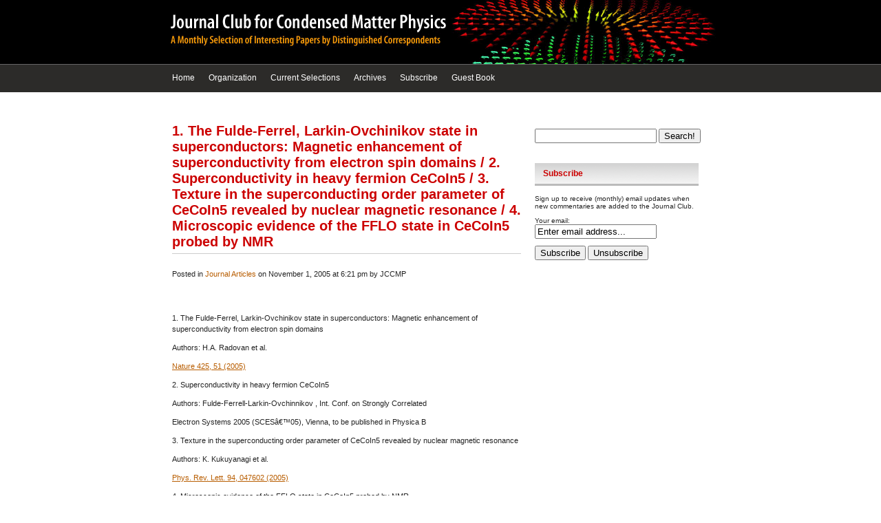

--- FILE ---
content_type: text/html; charset=UTF-8
request_url: https://www.condmatjclub.org/1-the-fulde-ferrel-larkin-ovchinikov-state-in-superconductors-magnetic-enhancement-of-superconductivity-from-electron-spin-domains-2-superconductivity-in-heavy-fermion-cecoin5-3-texture-in-the-superco/
body_size: 10546
content:
<!DOCTYPE html PUBLIC "-//W3C//DTD XHTML 1.0 Transitional//EN" "http://www.w3.org/TR/xhtml1/DTD/xhtml1-transitional.dtd">
<html xmlns="http://www.w3.org/1999/xhtml">

<head profile="http://gmpg.org/xfn/11">
	<meta http-equiv="Content-Type" content="text/html; charset=UTF-8" />
	<title>Journal Club for Condensed Matter Physics  &raquo; Blog Archive  1. The Fulde-Ferrel, Larkin-Ovchinikov state in superconductors: Magnetic enhancement of superconductivity from electron spin domains / 2. Superconductivity in heavy fermion CeCoIn5 / 3. Texture in the superconducting order parameter of CeCoIn5 revealed by nuclear magnetic resonance / 4. Microscopic evidence of the FFLO state in CeCoIn5 probed by NMR  - Journal Club for Condensed Matter Physics</title>
	<meta name="generator" content="WordPress 6.8.3" /> <!-- leave this for stats -->
	<link rel="stylesheet" href="https://www.condmatjclub.org/jccm-content/themes/condmat/style.css" type="text/css" media="screen" />
        <meta name="viewport" content="width=device-width, initial-scale=1">
	<meta name="author" content="" />
	<meta name="geo.country" content="" />
	<meta name="dc.language" content="" />
	<meta name="copyright" content="" />
	<meta name="description" content="" />
	<meta name="keywords" content="" />
	<link rel="alternate" type="application/rss+xml" title="RSS 2.0" href="https://www.condmatjclub.org/feed/" />
	<link rel="alternate" type="text/xml" title="RSS .92" href="https://www.condmatjclub.org/feed/rss/" />
	<link rel="alternate" type="application/atom+xml" title="Atom 0.3" href="https://www.condmatjclub.org/feed/atom/" />
	<link rel="pingback" href="" />
	<meta name='robots' content='index, follow, max-image-preview:large, max-snippet:-1, max-video-preview:-1' />
	<style>img:is([sizes="auto" i], [sizes^="auto," i]) { contain-intrinsic-size: 3000px 1500px }</style>
	
	<!-- This site is optimized with the Yoast SEO plugin v26.8 - https://yoast.com/product/yoast-seo-wordpress/ -->
	<link rel="canonical" href="https://www.condmatjclub.org/[base64]/" />
	<meta property="og:locale" content="en_US" />
	<meta property="og:type" content="article" />
	<meta property="og:title" content="1. The Fulde-Ferrel, Larkin-Ovchinikov state in superconductors: Magnetic enhancement of superconductivity from electron spin domains / 2. Superconductivity in heavy fermion CeCoIn5 / 3. Texture in the superconducting order parameter of CeCoIn5 revealed by nuclear magnetic resonance / 4. Microscopic evidence of the FFLO state in CeCoIn5 probed by NMR  - Journal Club for Condensed Matter Physics" />
	<meta property="og:description" content="1. The Fulde-Ferrel, Larkin-Ovchinikov state in superconductors: Magnetic enhancement of superconductivity from electron spin domains Authors: H.A. Radovan et al. Nature 425, 51 (2005) 2. Superconductivity in heavy fermion CeCoIn5 Authors: Fulde-Ferrell-Larkin-Ovchinnikov , Int. Conf. on Strongly Correlated Electron Systems 2005 (SCESâ€™05), Vienna, to be published in Physica B 3. Texture in the superconducting order [&hellip;]" />
	<meta property="og:url" content="https://www.condmatjclub.org/[base64]/" />
	<meta property="og:site_name" content="Journal Club for Condensed Matter Physics" />
	<meta property="article:published_time" content="2005-11-02T01:21:19+00:00" />
	<meta name="author" content="JCCMP" />
	<meta name="twitter:card" content="summary_large_image" />
	<meta name="twitter:creator" content="@condmatjclub" />
	<meta name="twitter:site" content="@condmatjclub" />
	<meta name="twitter:label1" content="Written by" />
	<meta name="twitter:data1" content="JCCMP" />
	<meta name="twitter:label2" content="Est. reading time" />
	<meta name="twitter:data2" content="1 minute" />
	<script type="application/ld+json" class="yoast-schema-graph">{"@context":"https://schema.org","@graph":[{"@type":"Article","@id":"https://www.condmatjclub.org/[base64]/#article","isPartOf":{"@id":"https://www.condmatjclub.org/[base64]/"},"author":{"name":"JCCMP","@id":"https://www.condmatjclub.org/#/schema/person/9e4c4fc6595332dd09f9a8bb918cc959"},"headline":"1. The Fulde-Ferrel, Larkin-Ovchinikov state in superconductors: Magnetic enhancement of superconductivity from electron spin domains / 2. Superconductivity in heavy fermion CeCoIn5 / 3. Texture in the superconducting order parameter of CeCoIn5 revealed by nuclear magnetic resonance / 4. Microscopic evidence of the FFLO state in CeCoIn5 probed by NMR","datePublished":"2005-11-02T01:21:19+00:00","mainEntityOfPage":{"@id":"https://www.condmatjclub.org/[base64]/"},"wordCount":166,"commentCount":0,"publisher":{"@id":"https://www.condmatjclub.org/#organization"},"articleSection":["Journal Articles"],"inLanguage":"en-US","potentialAction":[{"@type":"CommentAction","name":"Comment","target":["https://www.condmatjclub.org/[base64]/#respond"]}]},{"@type":"WebPage","@id":"https://www.condmatjclub.org/[base64]/","url":"https://www.condmatjclub.org/[base64]/","name":"1. The Fulde-Ferrel, Larkin-Ovchinikov state in superconductors: Magnetic enhancement of superconductivity from electron spin domains / 2. Superconductivity in heavy fermion CeCoIn5 / 3. Texture in the superconducting order parameter of CeCoIn5 revealed by nuclear magnetic resonance / 4. Microscopic evidence of the FFLO state in CeCoIn5 probed by NMR - Journal Club for Condensed Matter Physics","isPartOf":{"@id":"https://www.condmatjclub.org/#website"},"datePublished":"2005-11-02T01:21:19+00:00","breadcrumb":{"@id":"https://www.condmatjclub.org/[base64]/#breadcrumb"},"inLanguage":"en-US","potentialAction":[{"@type":"ReadAction","target":["https://www.condmatjclub.org/[base64]/"]}]},{"@type":"BreadcrumbList","@id":"https://www.condmatjclub.org/[base64]/#breadcrumb","itemListElement":[{"@type":"ListItem","position":1,"name":"Home","item":"https://www.condmatjclub.org/"},{"@type":"ListItem","position":2,"name":"1. The Fulde-Ferrel, Larkin-Ovchinikov state in superconductors: Magnetic enhancement of superconductivity from electron spin domains / 2. Superconductivity in heavy fermion CeCoIn5 / 3. Texture in the superconducting order parameter of CeCoIn5 revealed by nuclear magnetic resonance / 4. Microscopic evidence of the FFLO state in CeCoIn5 probed by NMR"}]},{"@type":"WebSite","@id":"https://www.condmatjclub.org/#website","url":"https://www.condmatjclub.org/","name":"Journal Club for Condensed Matter Physics","description":"A monthly correspondence of exciting material in the field of Condensed Matter Physics","publisher":{"@id":"https://www.condmatjclub.org/#organization"},"potentialAction":[{"@type":"SearchAction","target":{"@type":"EntryPoint","urlTemplate":"https://www.condmatjclub.org/?s={search_term_string}"},"query-input":{"@type":"PropertyValueSpecification","valueRequired":true,"valueName":"search_term_string"}}],"inLanguage":"en-US"},{"@type":"Organization","@id":"https://www.condmatjclub.org/#organization","name":"Journal Club for Condensed Matter Physics","url":"https://www.condmatjclub.org/","logo":{"@type":"ImageObject","inLanguage":"en-US","@id":"https://www.condmatjclub.org/#/schema/logo/image/","url":"https://www.condmatjclub.org/uploads/2022/07/logo.png","contentUrl":"https://www.condmatjclub.org/uploads/2022/07/logo.png","width":964,"height":181,"caption":"Journal Club for Condensed Matter Physics"},"image":{"@id":"https://www.condmatjclub.org/#/schema/logo/image/"},"sameAs":["https://x.com/condmatjclub"]},{"@type":"Person","@id":"https://www.condmatjclub.org/#/schema/person/9e4c4fc6595332dd09f9a8bb918cc959","name":"JCCMP","url":"https://www.condmatjclub.org/author/jccm-post/"}]}</script>
	<!-- / Yoast SEO plugin. -->


<link rel='dns-prefetch' href='//www.googletagmanager.com' />
<link rel='dns-prefetch' href='//use.fontawesome.com' />
<link rel="alternate" type="application/rss+xml" title="Journal Club for Condensed Matter Physics &raquo; 1. The Fulde-Ferrel, Larkin-Ovchinikov state in superconductors: Magnetic enhancement of superconductivity from electron spin domains / 2. Superconductivity in heavy fermion CeCoIn5 / 3. Texture in the superconducting order parameter of CeCoIn5 revealed by nuclear magnetic resonance / 4. Microscopic evidence of the FFLO state in CeCoIn5 probed by NMR Comments Feed" href="https://www.condmatjclub.org/[base64]/feed/" />
<script type="text/javascript">
/* <![CDATA[ */
window._wpemojiSettings = {"baseUrl":"https:\/\/s.w.org\/images\/core\/emoji\/16.0.1\/72x72\/","ext":".png","svgUrl":"https:\/\/s.w.org\/images\/core\/emoji\/16.0.1\/svg\/","svgExt":".svg","source":{"concatemoji":"https:\/\/www.condmatjclub.org\/wp-includes\/js\/wp-emoji-release.min.js?ver=6.8.3"}};
/*! This file is auto-generated */
!function(s,n){var o,i,e;function c(e){try{var t={supportTests:e,timestamp:(new Date).valueOf()};sessionStorage.setItem(o,JSON.stringify(t))}catch(e){}}function p(e,t,n){e.clearRect(0,0,e.canvas.width,e.canvas.height),e.fillText(t,0,0);var t=new Uint32Array(e.getImageData(0,0,e.canvas.width,e.canvas.height).data),a=(e.clearRect(0,0,e.canvas.width,e.canvas.height),e.fillText(n,0,0),new Uint32Array(e.getImageData(0,0,e.canvas.width,e.canvas.height).data));return t.every(function(e,t){return e===a[t]})}function u(e,t){e.clearRect(0,0,e.canvas.width,e.canvas.height),e.fillText(t,0,0);for(var n=e.getImageData(16,16,1,1),a=0;a<n.data.length;a++)if(0!==n.data[a])return!1;return!0}function f(e,t,n,a){switch(t){case"flag":return n(e,"\ud83c\udff3\ufe0f\u200d\u26a7\ufe0f","\ud83c\udff3\ufe0f\u200b\u26a7\ufe0f")?!1:!n(e,"\ud83c\udde8\ud83c\uddf6","\ud83c\udde8\u200b\ud83c\uddf6")&&!n(e,"\ud83c\udff4\udb40\udc67\udb40\udc62\udb40\udc65\udb40\udc6e\udb40\udc67\udb40\udc7f","\ud83c\udff4\u200b\udb40\udc67\u200b\udb40\udc62\u200b\udb40\udc65\u200b\udb40\udc6e\u200b\udb40\udc67\u200b\udb40\udc7f");case"emoji":return!a(e,"\ud83e\udedf")}return!1}function g(e,t,n,a){var r="undefined"!=typeof WorkerGlobalScope&&self instanceof WorkerGlobalScope?new OffscreenCanvas(300,150):s.createElement("canvas"),o=r.getContext("2d",{willReadFrequently:!0}),i=(o.textBaseline="top",o.font="600 32px Arial",{});return e.forEach(function(e){i[e]=t(o,e,n,a)}),i}function t(e){var t=s.createElement("script");t.src=e,t.defer=!0,s.head.appendChild(t)}"undefined"!=typeof Promise&&(o="wpEmojiSettingsSupports",i=["flag","emoji"],n.supports={everything:!0,everythingExceptFlag:!0},e=new Promise(function(e){s.addEventListener("DOMContentLoaded",e,{once:!0})}),new Promise(function(t){var n=function(){try{var e=JSON.parse(sessionStorage.getItem(o));if("object"==typeof e&&"number"==typeof e.timestamp&&(new Date).valueOf()<e.timestamp+604800&&"object"==typeof e.supportTests)return e.supportTests}catch(e){}return null}();if(!n){if("undefined"!=typeof Worker&&"undefined"!=typeof OffscreenCanvas&&"undefined"!=typeof URL&&URL.createObjectURL&&"undefined"!=typeof Blob)try{var e="postMessage("+g.toString()+"("+[JSON.stringify(i),f.toString(),p.toString(),u.toString()].join(",")+"));",a=new Blob([e],{type:"text/javascript"}),r=new Worker(URL.createObjectURL(a),{name:"wpTestEmojiSupports"});return void(r.onmessage=function(e){c(n=e.data),r.terminate(),t(n)})}catch(e){}c(n=g(i,f,p,u))}t(n)}).then(function(e){for(var t in e)n.supports[t]=e[t],n.supports.everything=n.supports.everything&&n.supports[t],"flag"!==t&&(n.supports.everythingExceptFlag=n.supports.everythingExceptFlag&&n.supports[t]);n.supports.everythingExceptFlag=n.supports.everythingExceptFlag&&!n.supports.flag,n.DOMReady=!1,n.readyCallback=function(){n.DOMReady=!0}}).then(function(){return e}).then(function(){var e;n.supports.everything||(n.readyCallback(),(e=n.source||{}).concatemoji?t(e.concatemoji):e.wpemoji&&e.twemoji&&(t(e.twemoji),t(e.wpemoji)))}))}((window,document),window._wpemojiSettings);
/* ]]> */
</script>
<style id='wp-emoji-styles-inline-css' type='text/css'>

	img.wp-smiley, img.emoji {
		display: inline !important;
		border: none !important;
		box-shadow: none !important;
		height: 1em !important;
		width: 1em !important;
		margin: 0 0.07em !important;
		vertical-align: -0.1em !important;
		background: none !important;
		padding: 0 !important;
	}
</style>
<link rel='stylesheet' id='wp-block-library-css' href='https://www.condmatjclub.org/wp-includes/css/dist/block-library/style.min.css?ver=6.8.3' type='text/css' media='all' />
<style id='classic-theme-styles-inline-css' type='text/css'>
/*! This file is auto-generated */
.wp-block-button__link{color:#fff;background-color:#32373c;border-radius:9999px;box-shadow:none;text-decoration:none;padding:calc(.667em + 2px) calc(1.333em + 2px);font-size:1.125em}.wp-block-file__button{background:#32373c;color:#fff;text-decoration:none}
</style>
<style id='font-awesome-svg-styles-default-inline-css' type='text/css'>
.svg-inline--fa {
  display: inline-block;
  height: 1em;
  overflow: visible;
  vertical-align: -.125em;
}
</style>
<link rel='stylesheet' id='font-awesome-svg-styles-css' href='https://www.condmatjclub.org/uploads/font-awesome/v6.4.2/css/svg-with-js.css' type='text/css' media='all' />
<style id='font-awesome-svg-styles-inline-css' type='text/css'>
   .wp-block-font-awesome-icon svg::before,
   .wp-rich-text-font-awesome-icon svg::before {content: unset;}
</style>
<style id='global-styles-inline-css' type='text/css'>
:root{--wp--preset--aspect-ratio--square: 1;--wp--preset--aspect-ratio--4-3: 4/3;--wp--preset--aspect-ratio--3-4: 3/4;--wp--preset--aspect-ratio--3-2: 3/2;--wp--preset--aspect-ratio--2-3: 2/3;--wp--preset--aspect-ratio--16-9: 16/9;--wp--preset--aspect-ratio--9-16: 9/16;--wp--preset--color--black: #000000;--wp--preset--color--cyan-bluish-gray: #abb8c3;--wp--preset--color--white: #ffffff;--wp--preset--color--pale-pink: #f78da7;--wp--preset--color--vivid-red: #cf2e2e;--wp--preset--color--luminous-vivid-orange: #ff6900;--wp--preset--color--luminous-vivid-amber: #fcb900;--wp--preset--color--light-green-cyan: #7bdcb5;--wp--preset--color--vivid-green-cyan: #00d084;--wp--preset--color--pale-cyan-blue: #8ed1fc;--wp--preset--color--vivid-cyan-blue: #0693e3;--wp--preset--color--vivid-purple: #9b51e0;--wp--preset--gradient--vivid-cyan-blue-to-vivid-purple: linear-gradient(135deg,rgba(6,147,227,1) 0%,rgb(155,81,224) 100%);--wp--preset--gradient--light-green-cyan-to-vivid-green-cyan: linear-gradient(135deg,rgb(122,220,180) 0%,rgb(0,208,130) 100%);--wp--preset--gradient--luminous-vivid-amber-to-luminous-vivid-orange: linear-gradient(135deg,rgba(252,185,0,1) 0%,rgba(255,105,0,1) 100%);--wp--preset--gradient--luminous-vivid-orange-to-vivid-red: linear-gradient(135deg,rgba(255,105,0,1) 0%,rgb(207,46,46) 100%);--wp--preset--gradient--very-light-gray-to-cyan-bluish-gray: linear-gradient(135deg,rgb(238,238,238) 0%,rgb(169,184,195) 100%);--wp--preset--gradient--cool-to-warm-spectrum: linear-gradient(135deg,rgb(74,234,220) 0%,rgb(151,120,209) 20%,rgb(207,42,186) 40%,rgb(238,44,130) 60%,rgb(251,105,98) 80%,rgb(254,248,76) 100%);--wp--preset--gradient--blush-light-purple: linear-gradient(135deg,rgb(255,206,236) 0%,rgb(152,150,240) 100%);--wp--preset--gradient--blush-bordeaux: linear-gradient(135deg,rgb(254,205,165) 0%,rgb(254,45,45) 50%,rgb(107,0,62) 100%);--wp--preset--gradient--luminous-dusk: linear-gradient(135deg,rgb(255,203,112) 0%,rgb(199,81,192) 50%,rgb(65,88,208) 100%);--wp--preset--gradient--pale-ocean: linear-gradient(135deg,rgb(255,245,203) 0%,rgb(182,227,212) 50%,rgb(51,167,181) 100%);--wp--preset--gradient--electric-grass: linear-gradient(135deg,rgb(202,248,128) 0%,rgb(113,206,126) 100%);--wp--preset--gradient--midnight: linear-gradient(135deg,rgb(2,3,129) 0%,rgb(40,116,252) 100%);--wp--preset--font-size--small: 13px;--wp--preset--font-size--medium: 20px;--wp--preset--font-size--large: 36px;--wp--preset--font-size--x-large: 42px;--wp--preset--spacing--20: 0.44rem;--wp--preset--spacing--30: 0.67rem;--wp--preset--spacing--40: 1rem;--wp--preset--spacing--50: 1.5rem;--wp--preset--spacing--60: 2.25rem;--wp--preset--spacing--70: 3.38rem;--wp--preset--spacing--80: 5.06rem;--wp--preset--shadow--natural: 6px 6px 9px rgba(0, 0, 0, 0.2);--wp--preset--shadow--deep: 12px 12px 50px rgba(0, 0, 0, 0.4);--wp--preset--shadow--sharp: 6px 6px 0px rgba(0, 0, 0, 0.2);--wp--preset--shadow--outlined: 6px 6px 0px -3px rgba(255, 255, 255, 1), 6px 6px rgba(0, 0, 0, 1);--wp--preset--shadow--crisp: 6px 6px 0px rgba(0, 0, 0, 1);}:where(.is-layout-flex){gap: 0.5em;}:where(.is-layout-grid){gap: 0.5em;}body .is-layout-flex{display: flex;}.is-layout-flex{flex-wrap: wrap;align-items: center;}.is-layout-flex > :is(*, div){margin: 0;}body .is-layout-grid{display: grid;}.is-layout-grid > :is(*, div){margin: 0;}:where(.wp-block-columns.is-layout-flex){gap: 2em;}:where(.wp-block-columns.is-layout-grid){gap: 2em;}:where(.wp-block-post-template.is-layout-flex){gap: 1.25em;}:where(.wp-block-post-template.is-layout-grid){gap: 1.25em;}.has-black-color{color: var(--wp--preset--color--black) !important;}.has-cyan-bluish-gray-color{color: var(--wp--preset--color--cyan-bluish-gray) !important;}.has-white-color{color: var(--wp--preset--color--white) !important;}.has-pale-pink-color{color: var(--wp--preset--color--pale-pink) !important;}.has-vivid-red-color{color: var(--wp--preset--color--vivid-red) !important;}.has-luminous-vivid-orange-color{color: var(--wp--preset--color--luminous-vivid-orange) !important;}.has-luminous-vivid-amber-color{color: var(--wp--preset--color--luminous-vivid-amber) !important;}.has-light-green-cyan-color{color: var(--wp--preset--color--light-green-cyan) !important;}.has-vivid-green-cyan-color{color: var(--wp--preset--color--vivid-green-cyan) !important;}.has-pale-cyan-blue-color{color: var(--wp--preset--color--pale-cyan-blue) !important;}.has-vivid-cyan-blue-color{color: var(--wp--preset--color--vivid-cyan-blue) !important;}.has-vivid-purple-color{color: var(--wp--preset--color--vivid-purple) !important;}.has-black-background-color{background-color: var(--wp--preset--color--black) !important;}.has-cyan-bluish-gray-background-color{background-color: var(--wp--preset--color--cyan-bluish-gray) !important;}.has-white-background-color{background-color: var(--wp--preset--color--white) !important;}.has-pale-pink-background-color{background-color: var(--wp--preset--color--pale-pink) !important;}.has-vivid-red-background-color{background-color: var(--wp--preset--color--vivid-red) !important;}.has-luminous-vivid-orange-background-color{background-color: var(--wp--preset--color--luminous-vivid-orange) !important;}.has-luminous-vivid-amber-background-color{background-color: var(--wp--preset--color--luminous-vivid-amber) !important;}.has-light-green-cyan-background-color{background-color: var(--wp--preset--color--light-green-cyan) !important;}.has-vivid-green-cyan-background-color{background-color: var(--wp--preset--color--vivid-green-cyan) !important;}.has-pale-cyan-blue-background-color{background-color: var(--wp--preset--color--pale-cyan-blue) !important;}.has-vivid-cyan-blue-background-color{background-color: var(--wp--preset--color--vivid-cyan-blue) !important;}.has-vivid-purple-background-color{background-color: var(--wp--preset--color--vivid-purple) !important;}.has-black-border-color{border-color: var(--wp--preset--color--black) !important;}.has-cyan-bluish-gray-border-color{border-color: var(--wp--preset--color--cyan-bluish-gray) !important;}.has-white-border-color{border-color: var(--wp--preset--color--white) !important;}.has-pale-pink-border-color{border-color: var(--wp--preset--color--pale-pink) !important;}.has-vivid-red-border-color{border-color: var(--wp--preset--color--vivid-red) !important;}.has-luminous-vivid-orange-border-color{border-color: var(--wp--preset--color--luminous-vivid-orange) !important;}.has-luminous-vivid-amber-border-color{border-color: var(--wp--preset--color--luminous-vivid-amber) !important;}.has-light-green-cyan-border-color{border-color: var(--wp--preset--color--light-green-cyan) !important;}.has-vivid-green-cyan-border-color{border-color: var(--wp--preset--color--vivid-green-cyan) !important;}.has-pale-cyan-blue-border-color{border-color: var(--wp--preset--color--pale-cyan-blue) !important;}.has-vivid-cyan-blue-border-color{border-color: var(--wp--preset--color--vivid-cyan-blue) !important;}.has-vivid-purple-border-color{border-color: var(--wp--preset--color--vivid-purple) !important;}.has-vivid-cyan-blue-to-vivid-purple-gradient-background{background: var(--wp--preset--gradient--vivid-cyan-blue-to-vivid-purple) !important;}.has-light-green-cyan-to-vivid-green-cyan-gradient-background{background: var(--wp--preset--gradient--light-green-cyan-to-vivid-green-cyan) !important;}.has-luminous-vivid-amber-to-luminous-vivid-orange-gradient-background{background: var(--wp--preset--gradient--luminous-vivid-amber-to-luminous-vivid-orange) !important;}.has-luminous-vivid-orange-to-vivid-red-gradient-background{background: var(--wp--preset--gradient--luminous-vivid-orange-to-vivid-red) !important;}.has-very-light-gray-to-cyan-bluish-gray-gradient-background{background: var(--wp--preset--gradient--very-light-gray-to-cyan-bluish-gray) !important;}.has-cool-to-warm-spectrum-gradient-background{background: var(--wp--preset--gradient--cool-to-warm-spectrum) !important;}.has-blush-light-purple-gradient-background{background: var(--wp--preset--gradient--blush-light-purple) !important;}.has-blush-bordeaux-gradient-background{background: var(--wp--preset--gradient--blush-bordeaux) !important;}.has-luminous-dusk-gradient-background{background: var(--wp--preset--gradient--luminous-dusk) !important;}.has-pale-ocean-gradient-background{background: var(--wp--preset--gradient--pale-ocean) !important;}.has-electric-grass-gradient-background{background: var(--wp--preset--gradient--electric-grass) !important;}.has-midnight-gradient-background{background: var(--wp--preset--gradient--midnight) !important;}.has-small-font-size{font-size: var(--wp--preset--font-size--small) !important;}.has-medium-font-size{font-size: var(--wp--preset--font-size--medium) !important;}.has-large-font-size{font-size: var(--wp--preset--font-size--large) !important;}.has-x-large-font-size{font-size: var(--wp--preset--font-size--x-large) !important;}
:where(.wp-block-post-template.is-layout-flex){gap: 1.25em;}:where(.wp-block-post-template.is-layout-grid){gap: 1.25em;}
:where(.wp-block-columns.is-layout-flex){gap: 2em;}:where(.wp-block-columns.is-layout-grid){gap: 2em;}
:root :where(.wp-block-pullquote){font-size: 1.5em;line-height: 1.6;}
</style>
<link rel='stylesheet' id='font-awesome-official-css' href='https://use.fontawesome.com/releases/v6.4.2/css/all.css' type='text/css' media='all' integrity="sha384-blOohCVdhjmtROpu8+CfTnUWham9nkX7P7OZQMst+RUnhtoY/9qemFAkIKOYxDI3" crossorigin="anonymous" />
<link rel='stylesheet' id='font-awesome-official-v4shim-css' href='https://use.fontawesome.com/releases/v6.4.2/css/v4-shims.css' type='text/css' media='all' integrity="sha384-IqMDcR2qh8kGcGdRrxwop5R2GiUY5h8aDR/LhYxPYiXh3sAAGGDkFvFqWgFvTsTd" crossorigin="anonymous" />
<script>
if (document.location.protocol != "https:") {
    document.location = document.URL.replace(/^http:/i, "https:");
}
</script>

<!-- Google tag (gtag.js) snippet added by Site Kit -->
<!-- Google Analytics snippet added by Site Kit -->
<script type="text/javascript" src="https://www.googletagmanager.com/gtag/js?id=GT-NFJ2T9KK" id="google_gtagjs-js" async></script>
<script type="text/javascript" id="google_gtagjs-js-after">
/* <![CDATA[ */
window.dataLayer = window.dataLayer || [];function gtag(){dataLayer.push(arguments);}
gtag("set","linker",{"domains":["www.condmatjclub.org"]});
gtag("js", new Date());
gtag("set", "developer_id.dZTNiMT", true);
gtag("config", "GT-NFJ2T9KK");
 window._googlesitekit = window._googlesitekit || {}; window._googlesitekit.throttledEvents = []; window._googlesitekit.gtagEvent = (name, data) => { var key = JSON.stringify( { name, data } ); if ( !! window._googlesitekit.throttledEvents[ key ] ) { return; } window._googlesitekit.throttledEvents[ key ] = true; setTimeout( () => { delete window._googlesitekit.throttledEvents[ key ]; }, 5 ); gtag( "event", name, { ...data, event_source: "site-kit" } ); }; 
/* ]]> */
</script>
<link rel="https://api.w.org/" href="https://www.condmatjclub.org/wp-json/" /><link rel="alternate" title="JSON" type="application/json" href="https://www.condmatjclub.org/wp-json/wp/v2/posts/431" /><link rel="EditURI" type="application/rsd+xml" title="RSD" href="https://www.condmatjclub.org/xmlrpc.php?rsd" />
<meta name="generator" content="WordPress 6.8.3" />
<link rel='shortlink' href='https://www.condmatjclub.org/?p=431' />
<link rel="alternate" title="oEmbed (JSON)" type="application/json+oembed" href="https://www.condmatjclub.org/wp-json/oembed/1.0/embed?url=https%3A%2F%2Fwww.condmatjclub.org%[base64]%2F" />
<link rel="alternate" title="oEmbed (XML)" type="text/xml+oembed" href="https://www.condmatjclub.org/wp-json/oembed/1.0/embed?url=https%3A%2F%2Fwww.condmatjclub.org%[base64]%2F&#038;format=xml" />
<meta name="generator" content="Site Kit by Google 1.166.0" /><link rel="icon" href="https://www.condmatjclub.org/uploads/2024/11/JC-favicon-512x512-1-150x150.png" sizes="32x32" />
<link rel="icon" href="https://www.condmatjclub.org/uploads/2024/11/JC-favicon-512x512-1-300x300.png" sizes="192x192" />
<link rel="apple-touch-icon" href="https://www.condmatjclub.org/uploads/2024/11/JC-favicon-512x512-1-300x300.png" />
<meta name="msapplication-TileImage" content="https://www.condmatjclub.org/uploads/2024/11/JC-favicon-512x512-1-300x300.png" />

</head>
<body>




<div id="header">
	<h1>Journal Club for Condensed Matter Physics</h1>
	<p class="description">A monthly correspondence of exciting material in the field of Condensed Matter Physics</p>
</div>

	<div id="topbar">
		<ul class="navbar">
			<li><a href="https://www.condmatjclub.org/">Home</a></li>
			<li class="page_item page-item-5 page_item_has_children"><a href="https://www.condmatjclub.org/about-the-journal-club/">Organization</a></li>
<li class="page_item page-item-19"><a href="https://www.condmatjclub.org/current-selections/">Current Selections</a></li>
<li class="page_item page-item-14"><a href="https://www.condmatjclub.org/archives/">Archives</a></li>
<li class="page_item page-item-8"><a href="https://www.condmatjclub.org/subscribe/">Subscribe</a></li>
<li class="page_item page-item-9"><a href="https://www.condmatjclub.org/contact/">Guest Book</a></li>
		</ul>
	</div>
	<!-- closes the topbar div -->

<div id="content">

	<div class="page">


        
                <div class="ncol">
                <div class="post">
                        <h2 id="post-431" class="storytitle"><a href="https://www.condmatjclub.org/[base64]/" rel="bookmark" title="Permanent link to 1. The Fulde-Ferrel, Larkin-Ovchinikov state in superconductors: Magnetic enhancement of superconductivity from electron spin domains / 2. Superconductivity in heavy fermion CeCoIn5 / 3. Texture in the superconducting order parameter of CeCoIn5 revealed by nuclear magnetic resonance / 4. Microscopic evidence of the FFLO state in CeCoIn5 probed by NMR">1. The Fulde-Ferrel, Larkin-Ovchinikov state in superconductors: Magnetic enhancement of superconductivity from electron spin domains / 2. Superconductivity in heavy fermion CeCoIn5 / 3. Texture in the superconducting order parameter of CeCoIn5 revealed by nuclear magnetic resonance / 4. Microscopic evidence of the FFLO state in CeCoIn5 probed by NMR</a></h2>
                        <p class="meta">Posted in <a href="https://www.condmatjclub.org/category/journal-articles/" rel="category tag">Journal Articles</a> on November 1, 2005 at 6:21 pm by JCCMP</p>
                        <div class="entry">
                                <p>1. The Fulde-Ferrel, Larkin-Ovchinikov state in superconductors: Magnetic enhancement of superconductivity from electron spin domains</p>
<p>Authors: H.A. Radovan et al.</p>
<p><a href="http://www.nature.com/nature/journal/v425/n6953/abs/nature01842.html">Nature 425, 51 (2005)</a></p>
<p>2. Superconductivity in heavy fermion CeCoIn5</p>
<p>Authors: Fulde-Ferrell-Larkin-Ovchinnikov , Int. Conf. on Strongly Correlated</p>
<p>Electron Systems 2005 (SCESâ€™05), Vienna, to be published in Physica B</p>
<p>3. Texture in the superconducting order parameter of CeCoIn5 revealed by nuclear magnetic resonance</p>
<p>Authors: K. Kukuyanagi et al.</p>
<p><a href="http://link.aps.org/abstract/PRL/v94/e047602">Phys. Rev. Lett. 94, 047602 (2005)</a></p>
<p>4. Microscopic evidence of the FFLO state in CeCoIn5 probed by NMR</p>
<p>Authors: K. Kumagai et al.,Â  , Int. Conf. on Strongly Correlated</p>
<p>Electron Systems 2005 (SCESâ€™05), Vienna, to be published in Physica B</p>
<p>Recommended with a commentary by H. v. LÃ¶hneysen, UniversitÃ¤t Karlsruhe, Physikalisches Institut, and Forschungszentrum Karlsruhe, Institut fÃ¼r FestkÃ¶rperphysik, Germany.Â  | <a onmousedown="selectLink(430);" id="p430" href="http://www.condmatjclub.org/uploads/2007/06/jccm_nov05_03.pdf">View Commentary (pdf)</a> |</p>
<p>(JCCM_Nov05_03)</p>
                        </div>
                        <p class="postmetadata">
                                 <a href="https://www.condmatjclub.org/[base64]/trackback/">Trackback</a> | <a href="https://www.condmatjclub.org/[base64]/feed/">Comments [RSS 2.0]</a><br />
                                                        </p>
                </div>
        
<div id="comments" class="comments-area">

	
	<small><strong>Guidelines for Comments by Members:</strong></br>
Members are invited to comment on the chosen papers and refer only to papers intimately related to the papers selected. Other comments and suggestions can be transmitted to the organizers through the 'Guest book' link. These comments will be put on the web-site and the archives so that they can be read by other members. Just as in the Guidelines to the Corresponding Members, we suggest that the comments be confined to substantive issues of science and in order to illuminate the subject matter. A collegial and respectful tone is suggested.  Issues of priority should not be raised in the comments.</small>

		<div id="respond" class="comment-respond">
		<h3 id="reply-title" class="comment-reply-title">Leave Your Comment Below</h3><form action="https://www.condmatjclub.org/wp-comments-post.php" method="post" id="commentform" class="comment-form"><p class="comment-notes"><span id="email-notes">Your email address will not be published.</span> <span class="required-field-message">Required fields are marked <span class="required">*</span></span></p><p class="comment-form-comment"><label for="comment">Comment <span class="required">*</span></label> <textarea id="comment" name="comment" cols="45" rows="8" maxlength="65525" required="required"></textarea></p><p class="comment-form-author"><label for="author">Name <span class="required">*</span></label> <input id="author" name="author" type="text" value="" size="30" maxlength="245" autocomplete="name" required="required" /></p>
<p class="comment-form-email"><label for="email">Email <span class="required">*</span></label> <input id="email" name="email" type="text" value="" size="30" maxlength="100" aria-describedby="email-notes" autocomplete="email" required="required" /></p>
<p class="comment-form-url"><label for="url">Website</label> <input id="url" name="url" type="text" value="" size="30" maxlength="200" autocomplete="url" /></p>
<div class="gglcptch gglcptch_v2"><div id="gglcptch_recaptcha_2000895026" class="gglcptch_recaptcha"></div>
				<noscript>
					<div style="width: 302px;">
						<div style="width: 302px; height: 422px; position: relative;">
							<div style="width: 302px; height: 422px; position: absolute;">
								<iframe src="https://www.google.com/recaptcha/api/fallback?k=6LfaWh4UAAAAAMqT-I052XPcK7C3EBzeNMRXxwx9" frameborder="0" scrolling="no" style="width: 302px; height:422px; border-style: none;"></iframe>
							</div>
						</div>
						<div style="border-style: none; bottom: 12px; left: 25px; margin: 0px; padding: 0px; right: 25px; background: #f9f9f9; border: 1px solid #c1c1c1; border-radius: 3px; height: 60px; width: 300px;">
							<input type="hidden" id="g-recaptcha-response" name="g-recaptcha-response" class="g-recaptcha-response" style="width: 250px !important; height: 40px !important; border: 1px solid #c1c1c1 !important; margin: 10px 25px !important; padding: 0px !important; resize: none !important;">
						</div>
					</div>
				</noscript></div><p class="form-submit"><input name="submit" type="submit" id="submit" class="submit" value="Post Comment" /> <input type='hidden' name='comment_post_ID' value='431' id='comment_post_ID' />
<input type='hidden' name='comment_parent' id='comment_parent' value='0' />
</p><p style="display: none;"><input type="hidden" id="akismet_comment_nonce" name="akismet_comment_nonce" value="3c861e6f1c" /></p><p style="display: none !important;" class="akismet-fields-container" data-prefix="ak_"><label>&#916;<textarea name="ak_hp_textarea" cols="45" rows="8" maxlength="100"></textarea></label><input type="hidden" id="ak_js_1" name="ak_js" value="202"/><script>document.getElementById( "ak_js_1" ).setAttribute( "value", ( new Date() ).getTime() );</script></p></form>	</div><!-- #respond -->
	<p class="akismet_comment_form_privacy_notice">This site uses Akismet to reduce spam. <a href="https://akismet.com/privacy/" target="_blank" rel="nofollow noopener">Learn how your comment data is processed.</a></p>

</div><!-- #comments -->
                </div>
        <div class="sidebar">
	<ul>
<li id="search-2" class="widget widget_search"><div class="searchbox">
<form method="get" id="tsearchform" class="topsform" action="/index.php">
	<div>
                <input type="text" value="" name="s" id="ts" class="t-s" />
		<input type="submit" class="topsformsubmit" id="tsearchsubmit" title="Search!" value="Search!" />
	</div>
</form>
</div>
</li>
<li id="text-3" class="widget widget_text"><h2 class="widgettitle">Subscribe</h2>
			<div class="textwidget"><p>Sign up to receive (monthly) email updates when new commentaries are added to the Journal Club.</p>
<form name="s2form" method="post"><input type="hidden" name="ip" value="20.169.73.45" /><span style="display:none !important"><label for="firstname">Leave This Blank:</label><input type="text" id="firstname" name="firstname" /><label for="lastname">Leave This Blank Too:</label><input type="text" id="lastname" name="lastname" /><label for="uri">Do Not Change This:</label><input type="text" id="uri" name="uri" value="http://" /></span><p><label for="s2email">Your email:</label><br><input type="email" name="email" id="s2email" value="Enter email address..." size="20" onfocus="if (this.value === 'Enter email address...') {this.value = '';}" onblur="if (this.value === '') {this.value = 'Enter email address...';}" /></p><p><input type="submit" name="subscribe" value="Subscribe" />&nbsp;<input type="submit" name="unsubscribe" value="Unsubscribe" /></p></form>

</div>
		</li>
	</ul>
</div> </div><!-- closes the page div -->
 </div><!-- closes the Container div -->
 <div class="footer">	
   <p class="powered"><!-- PLEASE DO NOT REMOVE OR ALTER THE CREDIT LINES -->
     Journal Club for Condensed Matter Physics is proudly powered by <a href="https://wordpress.org" title="state-of-the-art semantic personal publishing platform">WordPress</a>. <br />
     Web-site supported by <a href="https://www.simonsfoundation.org/">Simons Foundation</a> and formerly by <a href="https://www.ucr.edu">University of California, Riverside</a>. <br />
     Web-site designed by Digital Mud Studio under the sponsorship of <a href="http://www.icam-i2cam.org">ICAM-I2CAM</a>.* <br />
     <a href="https://www.condmatjclub.org/?page_id=3384">Privacy Policy</a> | 
     <a href="https://www.condmatjclub.org/feed/" title="Put this Blog In Your Feed Reader!">RSS Feed</a> <br />	
  </p>


     <!-- PLEASE DO NOT REMOVE OR ALTER THE CREDIT LINES -->
</div><!-- closes the footer div-->
<script type="speculationrules">
{"prefetch":[{"source":"document","where":{"and":[{"href_matches":"\/*"},{"not":{"href_matches":["\/wp-*.php","\/wp-admin\/*","\/uploads\/*","\/jccm-content\/*","\/jccm-content\/plugins\/*","\/jccm-content\/themes\/condmat\/*","\/*\\?(.+)"]}},{"not":{"selector_matches":"a[rel~=\"nofollow\"]"}},{"not":{"selector_matches":".no-prefetch, .no-prefetch a"}}]},"eagerness":"conservative"}]}
</script>
<link rel='stylesheet' id='gglcptch-css' href='https://www.condmatjclub.org/jccm-content/plugins/google-captcha/css/gglcptch.css?ver=1.85' type='text/css' media='all' />
<script defer type="text/javascript" src="https://www.condmatjclub.org/jccm-content/plugins/akismet/_inc/akismet-frontend.js?ver=1762970499" id="akismet-frontend-js"></script>
<script type="text/javascript" src="https://www.condmatjclub.org/wp-includes/js/jquery/jquery.min.js?ver=3.7.1" id="jquery-core-js"></script>
<script type="text/javascript" src="https://www.condmatjclub.org/wp-includes/js/jquery/jquery-migrate.min.js?ver=3.4.1" id="jquery-migrate-js"></script>
<script type="text/javascript" data-cfasync="false" async="async" defer="defer" src="https://www.google.com/recaptcha/api.js?render=explicit&amp;ver=1.85" id="gglcptch_api-js"></script>
<script type="text/javascript" id="gglcptch_script-js-extra">
/* <![CDATA[ */
var gglcptch = {"options":{"version":"v2","sitekey":"6LfaWh4UAAAAAMqT-I052XPcK7C3EBzeNMRXxwx9","error":"<strong>Warning<\/strong>:&nbsp;More than one reCAPTCHA has been found in the current form. Please remove all unnecessary reCAPTCHA fields to make it work properly.","disable":0,"theme":"light"},"vars":{"visibility":false}};
/* ]]> */
</script>
<script type="text/javascript" src="https://www.condmatjclub.org/jccm-content/plugins/google-captcha/js/script.js?ver=1.85" id="gglcptch_script-js"></script>
   <!-- GOOGLE ANALYTICS -->
      <script>  
         (function(i,s,o,g,r,a,m){i['GoogleAnalyticsObject']=r;i[r]=i[r]||function(){  (i[r].q=i[r].q||[]).push(arguments)},i[r].l=1*new Date();a=s.createElement(o),  m=s.getElementsByTagName(o)[0];a.async=1;a.src=g;m.parentNode.insertBefore(a,m)  })(window,document,'script','https://www.google-analytics.com/analytics.js','ga');  ga('create', 'UA-98175262-1', 'auto');  ga('send', 'pageview');
      </script>
    <!--END GOOGLE ANALYTICS --><p style="display: none"> <a href="http://google.com">google</a>  </p>
    <p style="display: none"> <a href="http://google.com">google</a>  </p>

</body></html>

<!-- Cached by WP-Optimize - https://teamupdraft.com/wp-optimize/ - Last modified: January 28, 2026 10:11 am (America/Los_Angeles UTC:-7) -->


--- FILE ---
content_type: text/plain
request_url: https://www.google-analytics.com/j/collect?v=1&_v=j102&a=485189898&t=pageview&_s=1&dl=https%3A%2F%2Fwww.condmatjclub.org%2F1-the-fulde-ferrel-larkin-ovchinikov-state-in-superconductors-magnetic-enhancement-of-superconductivity-from-electron-spin-domains-2-superconductivity-in-heavy-fermion-cecoin5-3-texture-in-the-superco%2F&ul=en-us%40posix&dt=Journal%20Club%20for%20Condensed%20Matter%20Physics%20%C2%BB%20Blog%20Archive%201.%20The%20Fulde-Ferrel%2C%20Larkin-Ovchinikov%20state%20in%20superconductors%3A%20Magnetic%20enhancement%20of%20superconductivity%20from%20electron%20spin%20domains%20%2F%202.%20Superconductivity%20in%20heavy%20fermion%20CeCoIn5%20%2F%203.%20Texture%20in%20the%20superconducting%20order%20parameter%20of%20CeCoIn5%20revealed%20by%20nuclear%20magnetic%20resonance%20%2F%204.%20Microscopic%20evidence%20of%20the%20FFLO%20state%20in%20CeCoIn5%20probed%20by%20NMR%20-%20Journal%20Club%20for%20Condensed%20Matter%20Physics&sr=1280x720&vp=1280x720&_u=IEBAAEABAAAAACAAI~&jid=891336090&gjid=552017426&cid=1962813789.1769660339&tid=UA-98175262-1&_gid=1828383848.1769660339&_r=1&_slc=1&z=1358883643
body_size: -451
content:
2,cG-SYN2CYZP2X